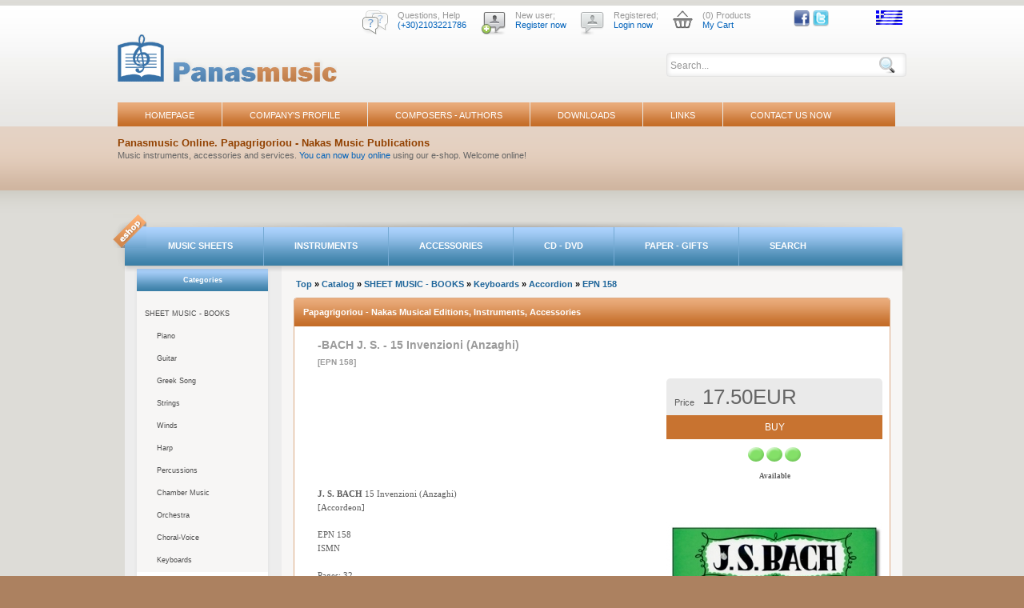

--- FILE ---
content_type: text/html
request_url: https://www.panasmusic.com/catalog/product_info.php?cPath=40_140_141&products_id=625
body_size: 35642
content:
<!DOCTYPE html PUBLIC "-//W3C//DTD XHTML 1.0 Strict//EN" "http://www.w3.org/TR/xhtml1/DTD/xhtml1-strict.dtd">
<HTML>
<HEAD>
<TITLE>Panasmusic - Papagrigoriou, Nakas - Music Editions and Instruments</TITLE>
<meta http-equiv="Content-Type" content="text/html; charset=UTF-8">
<meta name="DESCRIPTION" content="Panasmusic online music eshop. Music books, Music Instruments, Famous Composers online. Guitar, Piano, Violin and others.">
<link rel="stylesheet" type="text/css" href="stylesheet.css?v=10">
<link href="/catalog/css/ui-lightness/jquery-ui-1.10.4.custom.css" rel="stylesheet">
<script src="/catalog/js/jquery-1.10.2.js"></script>
<script src="/catalog/js/jquery-ui-1.10.4.custom.min.js"></script>
<script>
jQuery(document).ready(function(){
	jQuery('#advanced_search_frm').on('submit',function(){
		var searchval=jQuery.trim(jQuery('#searchproducts').val());
		if(searchval=='Αναζήτηση...') searchval='';
		if(searchval=='')
		{
			return false;
		}
	});
	jQuery("#searchproducts").on('keyup',function(e){
		var code = (e.keyCode ? e.keyCode : e.which);
		var $me=jQuery(this);
		var searchval=jQuery.trim($me.val());
		if(searchval=='Αναζήτηση...') searchval='';
				
		if(code == 13 && searchval!='') {
			jQuery('#advanced_search_frm').submit();
			return false;
		}
		
		jQuery('#searchresults').hide().empty();
		if(searchval.length>1 )
		{
			
			jQuery.ajax({
				url: 'search_products_full.php',
				type: 'POST',
				data: {term:searchval},
				cache: false,
				success: function(data) {
					if(data.length>0)
					{
						jQuery('#searchresults').html(data).slideDown();
					}
					
					
				
			  }
			});
		}
		
		jQuery(document).on('click','#searchresults span.close',function(){
			jQuery('#searchresults').hide().empty();
			return false;
		});
		
		
		
	});
});
</script>
	
<script type="text/javascript">
//<![CDATA[
function popupWindow(url) {
  if(window) window.open(url,'popupWindow','toolbar=no,location=no,directories=no,status=no,menubar=no,scrollbars=no,resizable=yes,copyhistory=no,width=100,height=100,screenX=150,screenY=150,top=150,left=150');
}
function popupPdfWindow(url) {
  if(window) window.open(url,'popupPdfWindow','toolbar=no,location=no,directories=no,status=no,menubar=no,scrollbars=yes,resizable=yes,copyhistory=no,width=1024,height=768,screenX=0,screenY=0,top=5,left=5');
}
//]]>
</script>
<script src="https://www.hypercenter.com.gr/gdpr/js/load_links.js?lang=english&allow_guests=false"></script>
</HEAD>
<BODY class="style">
<div id="new_outer-header"><!-- outer headar start -->
		<div class="new_wrapper"><!-- wrapper start -->
			<div class="new_header"><!-- new_header start -->
				<div id="new_top-header"><!-- top header start --> 
						<div class="new_top-icons">
							<span class="new_top_img"><a href="#"><img src="imagestemplate/help_img.png" alt="βοήθεια" border="0"/></a></span>
							<div class="new_first_text">
								Questions, Help<br/>
								<span class="new_second_text">(+30)2103221786</span>
							</div>
						</div>
						<div class="new_top-icons">
							<span class="new_top_img"><a href="create_account.php"><img src="imagestemplate/new-login.png" alt="χρήστης" border="0"/></a></span>
							<div class="new_first_text">
								New user;<br/>
								<span class="new_second_text"><a href="create_account.php" style="color:#0062bb; text-decoration: none;">Register now</a></span>
							</div>
						</div>
						<div class="new_top-icons">
							
			
							<span class="new_top_img"><a href="#"><img src="imagestemplate/login.png" alt="�������������" border="0"/></a></span>
							<div class="new_first_text">
								Registered;<br/>
								<span class="new_second_text"><a href="login.php" style="color:#0062bb; text-decoration: none;">Login now</a></span>
							</div>
					
						</div>
						<div class="new_top-icons cartpopup">
							<span class="new_top_img"><a href="shopping_cart.php"><img src="imagestemplate/shop-cart.png" alt="Εγγεγραμμένος" border="0"/></a></span>
							<div class="new_first_text">
								(0) Products<br/>
								<span class="new_second_text"><a href="shopping_cart.php" style="color:#0062bb; text-decoration: none;">My Cart</a></span>
							</div>
							
						</div>
						<div class="new_top-icons" style="padding:0px 0px 0px 35px;">
							<span class="new_top_img"><a href="https://www.facebook.com/pages/Panas-Music/269620063192793" target="_blank"><img src="/imagestemplate/facebook_24b.png" height="20"  border="0"/></a></span>
							<span class="new_top_img"><a href="https://twitter.com/PanasMusic" target="_blank"><img src="/imagestemplate/twitter.png"  height="20"  border="0"/></a></span>
						</div>
						<div class="new_top-icons" style="float:right;">
							<span class="new_top_img"><a href="http://www.panasmusic.gr"><img src="imagestemplate/gr-icon.jpg" alt="Ελληνική έκδοση" title="Ελληνική έκδοση" border="0"/></a></span>
						</div>
						<div class="new_clr"></div>
						<form action="advanced_search_result.php"  method="GET" id="advanced_search_frm">
							<div class="new_srch"><!-- search start -->
								<input type="text" class="new_bg-search" id="searchproducts" autocomplete="off" name="keywords" value="Search..." onclick="if(this.value==this.defaultValue) { this.value='';}" onblur="if(this.value=='') {this.value=this.defaultValue;}" />
								<input type="submit" value="" class="new_bttn-search" />
								<div class="searchresults" id="searchresults"></div>
							</div><!-- search end -->
						</form>
				</div><!-- top header end -->
				<div id="new_logo"><!-- logo start -->
					<a href="index.php"><img src="imagestemplate/logo.png" alt="" border="0" /></a>
				</div><!-- logo end -->
			</div><!-- new_header end -->
			<div class="new_clr"></div>
			<div class="new_menu"><!-- new menu start -->
			 
<!-- start topmenubox //-->
<ul id="top-navigation">
	<li><a href="home.php">HOMEPAGE</a></li><li class="separ-menu" ></li>
<li><a href="profil.php">COMPANY'S PROFILE</a></li><li class="separ-menu" ></li>
<li><a href="manufacturers.php">COMPOSERS - AUTHORS</a></li><li class="separ-menu" ></li>
<li><a href="index.php?cPath=251">DOWNLOADS</a></li><li class="separ-menu" ></li>
<li><a href="links.php">LINKS</a></li><li class="separ-menu" ></li>
<li><a href="contact_us.php">CONTACT US NOW</a></li></ul>
<!-- end topmenubox //-->

		  </div><!-- new menu end -->
		</div><!-- wrapper end -->
	</div><!-- outer header end -->
	<div id="new_bg-bar-text"><!-- bg bar text start -->
		<div class="new_wrapper"><!-- wrapper start -->
			<p style="padding:13px 0 0; margin:0px;">
				<h1 class="new_text_index">Panasmusic Online. Papagrigoriou - Nakas Music Publications</h1>
				<span style="font-size:11px; color:#656565;">Music instruments, accessories and services. <a href="/catalog/">You can now buy online</a> using our e-shop. 
				Welcome online!</span>
			</p>
		</div><!-- wrapper end -->
	</div>	
	<div id="new_outer-main-page"><!--new_outer-main-page start --> 
		<div class="new_wrapper"><!-- wrapper start -->
		<div class="eshop-menu"></div>
				<div class="new_bg-menu-tabs"><!-- bg menu page start -->
					<ul id="new_menu-tabs">
						<li class="new_list"><a href="index.php?cPath=40">MUSIC SHEETS</a></li>
						<li class="new_separ"></li>
						<li class="new_list"><a href="index.php?cPath=39">INSTRUMENTS</a></li>
						<li class="new_separ"></li>
						<li class="new_list"><a href="index.php?cPath=44">ACCESSORIES</a></li>
						<li class="new_separ"></li>
						<li class="new_list"><a href="index.php?cPath=236">CD - DVD</a></li>
						<li class="new_separ"></li>
						<li class="new_list"><a href="index.php?cPath=263">PAPER - GIFTS</a></li>
						<li class="new_separ"></li>
						<li class="new_list"><a href="advanced_search.php">SEARCH</a></li>
					</ul>
				</div>
				<div id="new_container"><!-- container start -->
					<div class="new_left_column"><!-- new left column start -->
						<div class="newsletter">
							<div class="bg-title-newsletter">
								<span style="font-size: 9px;">Categories</span>
							</div>
							<div class="bg-center-newsletter categories">
								
<!-- start categorybox //-->
<!-- categories //-->
          
<div class="category subcat0" ><a href="http://www.panasmusic.com/catalog/index.php?cPath=40_45_71" target="_blank">SHEET MUSIC - BOOKS</a></div>
<div class="category subcat1" ><a href="https://www.panasmusic.com/catalog/index.php?cPath=40_45">Piano</a></div>
<div class="category subcat1" ><a href="https://www.panasmusic.com/catalog/index.php?cPath=40_65">Guitar</a></div>
<div class="category subcat1" ><a href="https://www.panasmusic.com/catalog/index.php?cPath=40_84">Greek Song</a></div>
<div class="category subcat1" ><a href="https://www.panasmusic.com/catalog/index.php?cPath=40_89">Strings</a></div>
<div class="category subcat1" ><a href="https://www.panasmusic.com/catalog/index.php?cPath=40_101">Winds</a></div>
<div class="category subcat1" ><a href="https://www.panasmusic.com/catalog/index.php?cPath=40_119">Harp</a></div>
<div class="category subcat1" ><a href="https://www.panasmusic.com/catalog/index.php?cPath=40_120">Percussions</a></div>
<div class="category subcat1" ><a href="https://www.panasmusic.com/catalog/index.php?cPath=40_123">Chamber Music</a></div>
<div class="category subcat1" ><a href="https://www.panasmusic.com/catalog/index.php?cPath=40_129">Orchestra</a></div>
<div class="category subcat1" ><a href="https://www.panasmusic.com/catalog/index.php?cPath=40_136">Choral-Voice</a></div>
<div class="category subcat1" ><a href="https://www.panasmusic.com/catalog/index.php?cPath=40_140">Keyboards</a></div>
<div class="category subcat2" ><a href="https://www.panasmusic.com/catalog/index.php?cPath=40_140_141" class="active">Accordion</a></div>
<div class="category subcat2" ><a href="https://www.panasmusic.com/catalog/index.php?cPath=40_140_142">Harmonium</a></div>
<div class="category subcat1" ><a href="https://www.panasmusic.com/catalog/index.php?cPath=40_143">Traditionals</a></div>
<div class="category subcat1" ><a href="https://www.panasmusic.com/catalog/index.php?cPath=40_146">Music Education</a></div>
<div class="category subcat1" ><a href="https://www.panasmusic.com/catalog/index.php?cPath=40_150">Theoritical</a></div>
<div class="category subcat1" ><a href="https://www.panasmusic.com/catalog/index.php?cPath=40_170">Magazines</a></div>
<div class="category subcat1" ><a href="https://www.panasmusic.com/catalog/index.php?cPath=40_171">Consumables</a></div>
<div class="category subcat0" ><a href="https://www.panasmusic.com/catalog/index.php?cPath=39">INSTRUMENTS</a></div>
<div class="category subcat0" ><a href="https://www.panasmusic.com/catalog/index.php?cPath=44">ACCESSORIES</a></div>
<div class="category subcat0" ><a href="https://www.panasmusic.com/catalog/index.php?cPath=236">CD / DVD</a></div>
<div class="category subcat0" ><a href="https://www.panasmusic.com/catalog/index.php?cPath=263">PAPER - GIFTS</a></div>
<div class="category subcat0" ><a href="https://www.panasmusic.com/catalog/index.php?cPath=251">Downloads</a></div>
<!-- categories_eof //-->

<!-- end categorybox //-->

							</div>
							<div class="bg-end-newsletter"></div>
						</div>
						<div class="newsletter"><!-- newsletter start -->
							<div class="bg-title-newsletter"><!-- background title newsletter start -->
							<span style="font-size: 9px;">Composers, Authors</span>
							</div><!-- background title newsletter end -->
							<div class="bg-center-newsletter">
							 
<!-- start manufacturerbox //-->
<table border="0" width="100%" cellspacing="0" cellpadding="1" class="infoBox">
  <tr>
    <td><table border="0" width="100%" cellspacing="0" cellpadding="3" class="infoBoxContents">
  <tr>
    <td><img src="images/pixel_trans.gif" width="100%" height="1" border="0" alt=""></td>
  </tr>
  <tr>
    <td class="boxText"><form name="manufacturers" action="https://www.panasmusic.com/catalog/index.php" method="get"><select name="manufacturers_id" onChange="this.form.submit();" size="1" style="width: 100%"><option value="" SELECTED>Please Select</option><option value="197">--PanasMusic</option><option value="112">-ALBENIZ I.</option><option value="102">-ALBINONI</option><option value="16">-BACH J. S.</option><option value="77">-BERENS E.</option><option value="78">-BERTINI E.</option><option value="76">-BEYER F.</option><option value="127">-BROUWER L.</option><option value="79">-BURGMUELLER F.</option><option value="113">-CARCASSI M.</option><option value="114">-CHIESA R.</option><option value="204">-CHOPIN FRÉDÉRIC</option><option value="239">-CORELLI A.</option><option value="80">-CRAMER J. B.</option><option value="81">-CZERNY C.</option><option value="117">-DOWLAND J.</option><option value="82">-DUVERNOY J. B.</option><option value="216">-EROLES CARLES</option><option value="41">-FROLOV I.</option><option value="240">-GEMINIANI F. S.</option><option value="215">-GEMINIANI PAOLO</option><option value="241">-HÄNDEL G. F.</option><option value="200">-HANON C. L.</option><option value="225">-KATSARELIS TY</option><option value="146">-KENNAN K.</option><option value="119">-KOSHKIN N.</option><option value="217">-KOZOLUPOV MATVEYEVICH SEMYON</option><option value="218">-LAOUREUX NICOLAS</option><option value="83">-LEMOINE H.</option><option value="84">-MOZART W. A.</option><option value="120">-MUDARRA</option><option value="85">-OESTEN J.</option><option value="193">-PAGANINI NICCOLΓ</option><option value="131">-PALMIERI A.</option><option value="86">-PISCHNA J.</option><option value="136">-REUCHSEL A.</option><option value="87">-SCHMITT A.</option><option value="88">-SCHUBERT F.</option><option value="123">-SOR F.</option><option value="175">-SPINEI MARCEL</option><option value="124">-TARREGA F.</option><option value="163">ADAM PANAGIOTIS</option><option value="89">ADAMOPOULOS PANOS</option><option value="135">AGRAFIOTI EFI</option><option value="98">ALEXIADIS MINAS</option><option value="99">ALEXIOU MARKOS</option><option value="100">AMARANTIDIS AMARANDOS</option><option value="237">AMARANTIDIS FILARETOS</option><option value="174">AMIRALIS OSWALD</option><option value="21">ANDRIOPOULOS ELIAS</option><option value="158">ANDRONIKOU CHRISA</option><option value="159">ANDRONIKOU MARIA</option><option value="213">ANTONIOU THEODORE</option><option value="22">ARCHITEKTONIDIS VASSILIS</option><option value="24">ARGYROU ANDREAS</option><option value="101">ARVANITAKIS GIORGOS</option><option value="139">ASSIMAKOPOULOS EVANGELOS</option><option value="160">AVDOUSI AIKATERINI</option><option value="251">AXIOTIS GEORGIOS</option><option value="130">BAKMANIDI OLGA</option><option value="150">BALKAS AVGOUSTIS</option><option value="206">BAMICHAS PYRROS</option><option value="162">BAMIOTIS CHRISTOS</option><option value="183">BAZOS ORESTIS</option><option value="18">BOUDOUNIS EVANGELOS</option><option value="155">CHAMOUDOPOULOS DIMITRIS</option><option value="157">CHAPSOULAS ANDREAS</option><option value="156">CHARALABOUS ANDREAS</option><option value="231">CHATZIDIMITRIOU ROXANI</option><option value="238">CHATZIELEFTHERIOU NIKOS</option><option value="226">CHATZIPETROS P. G.</option><option value="250">CHONDROU DIMITRA</option><option value="168">CHRISOSTOMOU SMARAGDA</option><option value="186">CHRISTOPOULOU VALIA</option><option value="45">CONSTADINIDIS YANNIS</option><option value="234">CONSTANTINIDES DINOS</option><option value="30">DAKOUTROS IAKOVOS</option><option value="140">DASKOULIS GIORGOS</option><option value="232">DELIGIANNOPOULOS SPIROS</option><option value="121">DRELAS NIKOS</option><option value="105">DROSITIS GIANNIS</option><option value="32">EVANGELATOS ANDIOCHOS</option><option value="141">EVANGELATOS KOSTAS</option><option value="126">EVANGELOS & LIZA</option><option value="73">FAMPAS DIMITRIS</option><option value="74">FILAKTOS NIKOS</option><option value="180">FITSIORIS GIORGOS</option><option value="235">FLOROS CONSTANTIN</option><option value="211">FLOROU LOUIZA</option><option value="189">FULIAS IOANNIS</option><option value="208">GAITANOS KOSTIS</option><option value="196">GALITIS YANNIS</option><option value="28">GASOULEAS STEFANOS</option><option value="201">GAVALAS CHRISTOFOROS</option><option value="128">GEORGOTAS ANDREAS</option><option value="29">GIANNIDIS KOSTAS</option><option value="55">GIORGINAKIS KYRIAKOS</option><option value="199">GOULAS - KONSTANTOPOULOS</option><option value="115">GRATSOUNAS VASSILIS</option><option value="116">GRIGOREAS KOSTAS</option><option value="214">GRIGORIOU KONSTANTINOS</option><option value="20">HADJIDAKIS MANOS</option><option value="248">HATZ NATALIA</option><option value="125">HATZOPOULOS KOSTAS</option><option value="106">IOANNIDIS YANNIS</option><option value="142">KALABAKAS ANDONIS</option><option value="37">KALDARAS APOSTOLOS</option><option value="111">KANARIS LEONIDAS</option><option value="35">KANAS BABIS</option><option value="230">KANELLAKIS PAVLOS</option><option value="144">KAPSASKI ANGELIKI</option><option value="56">KAPSOMENOS DIMITRIS</option><option value="36">KARBONE ANDREAS</option><option value="167">KARIOTIS KOSTAS</option><option value="210">KAROUSOS CHARALABOS</option><option value="107">KASASSOGLOU GIORGOS</option><option value="39">KASSARAS SARANDIS</option><option value="143">KATSIBAS DIMITRIS</option><option value="108">KAZIANIS SPYROS</option><option value="184">KEFFALAS MICHALIS</option><option value="38">KOKOTOS LINOS</option><option value="57">KOLANIAN IAKOVOS</option><option value="220">KOLYDAS TASOS</option><option value="133">KONDOGEORGIOU ANDONIS</option><option value="192">KONTIS A. - KOUTOUGOS M.</option><option value="245">KONTOGIORGOS GEORGE</option><option value="138">KORITOU SISI</option><option value="147">KOSTIOS APOSTOLOS</option><option value="212">KOTSINIS GEORGE</option><option value="40">KOUMENDAKIS GIORGOS</option><option value="253">KOUMENTERIS ATHANASIOS</option><option value="42">KOUTOUGOS MILTIADIS</option><option value="43">KRAOUNAKIS STAMATIS</option><option value="58">KYDONIATIS KONSTANDINOS</option><option value="44">KYPOURGOS NIKOS</option><option value="59">LAGIOS DIMITRIS</option><option value="169">LEBESSI LITSA</option><option value="60">LEKKAS DIMITRIS</option><option value="191">LEOTSAKOS GEORGE</option><option value="205">LERCH-KALAVRITINOU IRMGARD</option><option value="61">LIATSOS CHRISTOS</option><option value="228">MAKRIS DIMITRIS</option><option value="148">MALIARAS NIKOS</option><option value="46">MAMANGAKIS NIKOS</option><option value="49">MAVROUDIS NOTIS</option><option value="170">MAZIS SPIROS</option><option value="187">MELINGOPOULOU MARIA</option><option value="109">MICHAILIDES DIMITRIS</option><option value="47">MILIARESSIS GERASSIMOS</option><option value="50">MILONAS KOSTAS</option><option value="149">MINAKAKIS DIMITRIS</option><option value="179">MORAITIS THANASSIS</option><option value="48">MOULOUDAKIS GIORGOS</option><option value="247">MYLONAS MARIOS</option><option value="202">NIKOLAOU MARIA</option><option value="227">NIKOLAOU RENE</option><option value="209">NOUSIS YORGOS</option><option value="195">NTZIOUNI GARYFALLIA</option><option value="122">PANAGOPOULOS THEODOROS</option><option value="219">PAPADATOY MARIA</option><option value="249">PAPADHIMITRI JANI</option><option value="129">PAPADIMITRIOU GIANNIS</option><option value="222">PAPADOPOULOS FOIVOS</option><option value="185">PAPAGRIGORIOU KALLI</option><option value="151">PAPAIOANNOU YANNIS</option><option value="171">PAPANAS SIMOS</option><option value="173">PAPANIKOLAOU ANGELICA</option><option value="246">PAPAPOSTOLOU DIMITRIS</option><option value="152">PAPASPILIOS KOSTAS</option><option value="236">PAPASTEFANOU ALEXANDRA</option><option value="161">PAPAZARIS ATHANASIOS</option><option value="63">PARASKEVAS APOSTOLOS</option><option value="64">PARASKEVOPOULOS THEODOROS</option><option value="90">PARRISI ANASTASIA</option><option value="203">PEFANIS L. - FEVGALAS S.</option><option value="134">PETROCHILOS VASSILIS</option><option value="65">PLATON GIORGOS</option><option value="145">PLOUMBIDES GIORGOS</option><option value="207">POTHOS ALEXIS</option><option value="229">PRODROMOU ALEXANDROS</option><option value="137">RAFTOPOULOS SPYROS</option><option value="176">SAKELLARIDIS GIORGOS</option><option value="68">SAMARAS CHRISTOS</option><option value="66">SAVOPOULOS DIONISSIS</option><option value="51">SERGIDIS ANDREAS</option><option value="70">SFETSAS KYRIAKOS</option><option value="153">SIOPSI ANASTASIA</option><option value="165">SKALKOTAS NIKOS</option><option value="252">SOURTZI MARIA</option><option value="221">SOURVINOS MICHALIS</option><option value="132">SPILIOTOPOULOU IFIGENIA</option><option value="244">STEFANIDIS GIANNIS</option><option value="67">STOUPI MARIA</option><option value="53">TATSIS TILEMACHOS</option><option value="52">TAYLOR NESTOR</option><option value="54">TEGERMEGIDIS CHRISTOS</option><option value="190">TENIDIS VASSILIS</option><option value="242">THEDORIDOU XENIA</option><option value="178">THEMELIS DIMITRIS</option><option value="19">THEODORAKIS MIKIS</option><option value="181">TOMBRA HARA</option><option value="233">TONIA LINA</option><option value="194">TOULIS JIANNIS</option><option value="71">TRAVLOS MICHAIL</option><option value="166">TSALACHOURIS PHILIPOS</option><option value="198">TSETSOS MARKOS</option><option value="182">TSIAMOULIS CHRISTOS</option><option value="72">TSIATAS THANASIS</option><option value="243">TSOUGRAS KOSTAS</option><option value="172">VALAVANIS TASSOS</option><option value="103">VALETT IOSIF</option><option value="110">VAMVAKARIS MARKOS</option><option value="104">VARVOGLIS MARIOS</option><option value="25">VISVARDIS DIONYSSIOS</option><option value="26">VOUTSINAS GERASSIMOS</option><option value="27">VRONDOS CHARIS</option><option value="223">XENOS ALEKOS</option><option value="33">ZANNAS SAVVAS</option><option value="177">ZERBINOS CHRISTOS</option><option value="224">ZERVAS ATHANASIOS</option><option value="34">ZERVOS GIORGOS</option><option value="118">ZOE LIZA</option></select><input type="hidden" name="osCsid" value="hv6ki6odjt64s6leq9p9in5bu4"></form></td>
  </tr>
  <tr>
    <td><img src="images/pixel_trans.gif" width="100%" height="1" border="0" alt=""></td>
  </tr>
</table>
</td>
  </tr>
</table>
<!-- end manufacturerbox //-->

							</div>
							<div class="bg-end-newsletter"><!-- bg-end-newsletter start -->
							</div><!-- bg-end-newsletter end -->
						</div><!-- newsletter end -->
						<div class="newsletter"><!-- newsletter start -->
							<div class="bg-title-newsletter"><!-- background title newsletter start -->
							<span style="font-size: 9px;">Manufacturers:</span>
							</div><!-- background title newsletter end -->
							<div class="bg-center-newsletter">
							 
<!-- start authorsbox //-->
<table border="0" width="100%" cellspacing="0" cellpadding="1" class="infoBox">
  <tr>
    <td><table border="0" width="100%" cellspacing="0" cellpadding="3" class="infoBoxContents">
  <tr>
    <td><img src="images/pixel_trans.gif" width="100%" height="1" border="0" alt=""></td>
  </tr>
  <tr>
    <td class="boxText"><form name="authors" action="https://www.panasmusic.com/catalog/index.php" method="get"><select name="authors_id" onChange="this.form.submit();" size="1" style="width: 100%"><option value="" SELECTED>Please Select</option><option value="1">Angel</option><option value="2">Aubert</option><option value="3">Bam</option><option value="4">Bernd Doelling</option><option value="5">Cherub</option><option value="6">Corelli</option><option value="7">D&#039; Adario</option><option value="8">Dick</option><option value="9">Dimbath</option><option value="10">Doerfler</option><option value="11">Dunlop</option><option value="12">Gitano</option><option value="13">Gotoh</option><option value="43">Halifax</option><option value="15">Hannabach</option><option value="16">Hill</option><option value="17">Intelli</option><option value="18">Jargar Strings</option><option value="19">Klier Otto Josef</option><option value="20">Kodaira</option><option value="21">Koenig & Meyer</option><option value="22">Kohno-Sakurai</option><option value="23">Kun</option><option value="24">La Bella</option><option value="25">Larsen</option><option value="26">Moeck</option><option value="27">Moreschi</option><option value="28">Negri</option><option value="29">Ortola</option><option value="30">Pirastro</option><option value="31">Playwood</option><option value="32">Pyramid</option><option value="41">RamΓ­rez JosΓ©</option><option value="33">Sakurai Masaki</option><option value="34">Savarez</option><option value="35">Shankar</option><option value="36">Stendor</option><option value="37">Thomastik</option><option value="38">Vicente Sanchis</option><option value="39">Willy Wolf</option><option value="40">Young Heung</option></select><input type="hidden" name="osCsid" value="hv6ki6odjt64s6leq9p9in5bu4"></form></td>
  </tr>
  <tr>
    <td><img src="images/pixel_trans.gif" width="100%" height="1" border="0" alt=""></td>
  </tr>
</table>
</td>
  </tr>
</table>
<!-- end authorsbox //-->

							</div>
							<div class="bg-end-newsletter"><!-- bg-end-newsletter start -->
							</div><!-- bg-end-newsletter end -->
						</div>
						<div class="newsletter"><!-- newsletter start -->
							<div class="bg-title-newsletter"><!-- background title newsletter start -->
							<span style="font-size: 9px;">Publishers:</span>
							</div><!-- background title newsletter end -->
							<div class="bg-center-newsletter">
							 
<!-- start publishersbox //-->
<table border="0" width="100%" cellspacing="0" cellpadding="1" class="infoBox">
  <tr>
    <td><table border="0" width="100%" cellspacing="0" cellpadding="3" class="infoBoxContents">
  <tr>
    <td><img src="images/pixel_trans.gif" width="100%" height="1" border="0" alt=""></td>
  </tr>
  <tr>
    <td class="boxText"><form name="publishers" action="https://www.panasmusic.com/catalog/index.php" method="get"><select name="publishers_id" onChange="this.form.submit();" size="1" style="width: 100%"><option value="" SELECTED>Please Select</option><option value="3">FILARMONIA/DILOS</option><option value="2">PanasMusic</option><option value="4">Phasma Music</option></select><input type="hidden" name="osCsid" value="hv6ki6odjt64s6leq9p9in5bu4"></form></td>
  </tr>
  <tr>
    <td><img src="images/pixel_trans.gif" width="100%" height="1" border="0" alt=""></td>
  </tr>
</table>
</td>
  </tr>
</table>
<!-- end publishersbox //-->

							</div>
							<div class="bg-end-newsletter"><!-- bg-end-newsletter start -->
							</div><!-- bg-end-newsletter end -->
						</div>
						
						
						<div class="newsletter"><!-- newsletter start -->
							<div class="bg-title-newsletter"><!-- background title newsletter start -->
							Newsletter
							</div><!-- background title newsletter end -->
							<div class="bg-center-newsletter">
							 
							<iframe height="130" frameborder="0" width="150" scrolling="no" marginwidth="0" name="I2" src="http://www.panasmusic.gr/newsletter/subscribe.php?lang=en" marginheight="0" style="margin-bottom: 0px; background-color: transparent;"  /></iframe>
							</div>
							<div class="bg-end-newsletter"><!-- bg-end-newsletter start -->
							</div><!-- bg-end-newsletter end -->
						</div><!-- newsletter end -->
					</div><!-- new left column end -->
					<div class="new_content"><!-- new content start -->
						<!--<div class="new_banner">
							<img src="imagestemplate/banner.png" alt="" />
						</div> -->
						<div class="breadcrumb">
							<b><font style="font-size: 8pt">
							<a href="http://www.panasmusic.com" class="headerNavigation">Top</a> &raquo; <a href="https://www.panasmusic.com/catalog/index.php" class="headerNavigation">Catalog</a> &raquo; <a href="https://www.panasmusic.com/catalog/index.php?cPath=40" class="headerNavigation">SHEET MUSIC - BOOKS</a> &raquo; <a href="https://www.panasmusic.com/catalog/index.php?cPath=40_140" class="headerNavigation">Keyboards</a> &raquo; <a href="https://www.panasmusic.com/catalog/index.php?cPath=40_140_141" class="headerNavigation">Accordion</a> &raquo; <a href="https://www.panasmusic.com/catalog/product_info.php?cPath=40_140_141&products_id=625" class="headerNavigation">EPN 158</a></font></b>
						</div>
						<div class="new_content-article"><!-- content article start -->
							<div class="new_bg_title_article"><!-- new_bg_title_article start --> 
								Papagrigoriou - Nakas Musical Editions, Instruments, Accessories
							</div><!-- new_bg_title_article end -->
							<div class="new_bg_content_eshop"><!-- new_bg_content_article start -->
									<div style="padding:13px 30px 0; margin:0px;">
										
<!-- start content //-->
<form name="cart_quantity" action="https://www.panasmusic.com/catalog/product_info.php?cPath=40_140_141&products_id=625&action=add_product" method="post"><table border="0" width="100%" cellspacing="0" cellpadding="0">
      <tr>
        <td>
		<div id="ebook_error" style="display:none;"></div>		<table border="0" width="100%" cellspacing="0" cellpadding="0">
          <tr>
            <td class="pageHeading" valign="top"><b>-BACH J. S. - 15 Invenzioni (Anzaghi)<br><span class="smallText">[EPN 158]</span></td>
            
          </tr>
        </table></td>
      </tr>
      
	  <tr>
        <td>
		<input type="hidden" name="products_id" value="625"><input type="hidden" name="quantity" value="1">			
		</td>
      </tr>
      <tr>
        <td class="main">
			<div class="pinfo_right_col">
				<!--<div class="price_block">-->
												
				<!--</div>-->
				<div class="pinfo_related_boxes panas2 mt-10 mb-30"><div class="pinfo_related_box single-box "><span class="price_row"><strong>Price</strong><em class="nospecial">17.50EUR</em></span><div class="boxes_btns">											<a class="custom_btn orange" href="https://www.panasmusic.com/catalog/product_info.php?products_id=625&action=buy_now"><i class="fa fa-shopping-cart"></i> BUY</a>
											
										</div><div style="background:#fff;text-align:center;padding:5px 0 0;"><img src="images/icons/qicons/stock_orange_3.gif" border="0" alt=""><br><font face="Verdana" style="font-size: 7pt"><b>Available</b></font></div>
									</div><!--what div--></div>          
<script language="javascript"><!--
document.write('<a class="panas_image" href="javascript:popupWindow(\'https://www.panasmusic.com/catalog/popup_image.php?pID=625\')"><img src="imagemagic.php?img=images/bach158-32.jpg&w=270&h=364&page=" width="270" height="364" border="0" alt="15 Invenzioni (Anzaghi)" title="15 Invenzioni (Anzaghi)"><br><center class="click_to_enlarge">Click to enlarge</center></a>');
//--></script>
<noscript>
<a href="https://www.panasmusic.com/catalog/images/bach158-32.jpg" target="_blank" class="panas_image"><img src="imagemagic.php?img=images/bach158-32.jpg&w=270&h=364&page=" width="270" height="364" border="0" alt="15 Invenzioni (Anzaghi)" title="15 Invenzioni (Anzaghi)"><br>Click to enlarge</a></noscript>
              
			</div>
          <p><p>&nbsp;</p>

<p>&nbsp;</p>

<p>&nbsp;</p>

<p>&nbsp;</p>

<p>&nbsp;</p>

<p><span lang="EN-US" style="font-family: Verdana; font-size: 8pt;"><strong>J. S. BACH </strong><span>15 Invenzioni (Anzaghi)<br />
[Accordeon]<br />
<br />
EPN 158<br />
ISMN<br />
<br />
Pages: 32<br />
Size: 235 x 320 mm</span></span></p>

<p>&nbsp;</p>

<p>&nbsp;</p>

<p>&nbsp;</p></p>
        </td>
      </tr>
      <tr>
        <td><img src="images/pixel_trans.gif" width="100%" height="10" border="0" alt=""></td>
      </tr>
      <tr>
        <td><img src="images/pixel_trans.gif" width="100%" height="10" border="0" alt=""></td>
      </tr>
      
      <tr>
        <td>
        </td>
      </tr>
	  
	  <script>
	  jQuery(document).ready(function(){
	var ebookerrors={
		1:'Error 1 during ebook download attempt',
		2:'Error 2 during ebook download attempt',
		3:'Error 3 during ebook download attempt',
		4:'You have reached the download limit',
		5:'Please complete your ebook order and then comeback to buy this product.',
	}
	
	console.log(window.location.hash);
	if(window.location.hash!='' && typeof window.location.hash!="undefined" && window.location.hash.indexOf('ebookerr')>-1)
	{
		var hash = window.location.hash.substr(1);
		//console.log(hash);
		var result = hash.split('&').reduce(function (result, item) {
			var parts = item.split('=');
			result[parts[0]] = parts[1];
			return result;
		}, {});
		//console.log(result);
		if(result.ebookerr!='')
		{
			jQuery('#ebook_error').html((ebookerrors[result.ebookerr])).addClass('messageStackError').show();
		}
		
	}
	  });
	  </script>
    </table></form>
<!-- end content //-->

									</div>
							</div><!-- new_bg_content_article end -->
							<div class="new_bg_content_eshop_end"></div>
						</div><!-- content article start -->
						<div class="new_content-article"><!-- content article start -->
							<div class="new_bg_title_article"><!-- new_bg_title_article start --> 
								 Useful information
							</div><!-- new_bg_title_article end -->
							<div class="new_bg_content_eshop"><!-- new_bg_content_article start -->
									<div style="padding:13px 30px 0; margin:0px;">
										<p align="center">
						<span style="font-size: 9pt; font-weight: 700">All 
						prices mentioned in our eshop include VAT</span></p><p align="left"  style="padding:0px; margin:0px;">
						<span style="font-size: 8pt">Our payment methods include 
						real-time credit card transactions (safe and secure 
						environment) and bank deposit. You will be prompted to 
						choose the desirable way of payment and you will be 
						informed about the exact delivery cost on your way to 
						checkout.</p></span>
									</div>
							</div><!-- new_bg_content_article end -->
							<div class="new_bg_content_eshop_end"></div>
						</div><!-- content article start -->
						<div class="new_content-article"><!-- content article start -->
							<div class="new_bg_title_article"><!-- new_bg_title_article start --> 
								 Credit Card Transactions Available
							</div><!-- new_bg_title_article end -->
							<div class="new_bg_content_eshop"><!-- new_bg_content_article start -->
									<div style="padding:13px 10px 0; margin:0px;">
										<img src="imagestemplate/banner-cart.gif" border="0" />
									</div>
							</div><!-- new_bg_content_article end -->
							<div class="new_bg_content_eshop_end"></div>
						</div><!-- content article start -->
							<!--<div>
								<a href="catalog/"><img src="imagestemplate/banner-cart.gif" border="0" /></a>
							</div>-->
							
					</div><!-- new content end -->
				</div><!-- container end -->
				<div class="end-container"></div>
				<div class="new_clr"></div>
		</div><!-- wrapper end -->
	</div><!-- new_outer-main-page end -->
	<div class="new_clr"></div>
<div class="new_footer"><!-- footer start -->
		<div class="new_wrapper">
		<div style="color:#4b4b4b; font-size:12px; line-height: 20px;">
		<span style="font-size: 8pt">Papagrigoriou 
			- Nakas Music Publications. 39 
			Panepistimiou Str. - 105 64, Athens <br />
		210 32.21.786 Fax: 210 32.22.742<br />
		email: panas@panasmusic.gr
		</div>
		<div style="color:#fff; font-size:11px; padding-top: 2px;">
		© Panasmusic - developed, hosted by <a href="http://www.freepages.gr" style="color:#fff; text-decoration: none;">Hyper Center</a> - <a  class="gdpr_link" rel="privacy_policy" data-position="footer" style="color:inherit;"> </a>
		</div>
		</div>
	</div><!-- footer end -->
</BODY>
</HTML>

--- FILE ---
content_type: text/css
request_url: https://www.panasmusic.com/catalog/stylesheet.css?v=10
body_size: 23439
content:
/*
  $Id: stylesheet.css,v 1.56 2003/06/30 20:04:02 hpdl Exp $

  osCommerce, Open Source E-Commerce Solutions
  http://www.oscommerce.com

  Copyright (c) 2003 osCommerce

  Released under the GNU General Public License
*/

.boxText {
	font-family: Verdana, Arial, sans-serif;
	font-size: 10px;
}

.errorBox {
	font-family: Verdana, Arial, sans-serif;
	font-size: 10px;
	background: #ffb3b5;
	font-weight: bold;
}

.stockWarning {
	font-family: Verdana, Arial, sans-serif;
	font-size: 10px;
	color: #cc0033;
}

.productsNotifications {
	background: #f2fff7;
}

.orderEdit {
	font-family: Verdana, Arial, sans-serif;
	font-size: 10px;
	color: #70d250;
	text-decoration: underline;
}

#new_outer-main-page,
#new_bg-bar-text,
#new_outer-header,
.style {
	min-width: 1024px;
	width: auto !important;
}

.clr,
.clear {
	clear: both;
}

body {
	margin: 0px;
	padding: 0px;
	font-size: 13px;
	font-family: Verdana, Arial, Tahoma;
	background-color: #ac8160;
}

ul {
	margin: 0px;
	padding: 0px;
	list-style: none;
}

/*=== links 
a:link { color:#0062bb;text-decoration:none;}
a:hover { color:#0062bb;text-decoration:none;}
a:active { color:#0062bb;text-decoration:none;}
a:visited { color:#0062bb;text-decoration:none;}
===*/
a:link {
	color: #0062bb;
	text-decoration: none;
}

a:hover {
	color: #0062bb;
	text-decoration: none;
}

a:active {
	color: #0062bb;
	text-decoration: none;
}

a:visited {
	color: #0062bb;
	text-decoration: none;
}

FORM {
	display: inline;
}

TR.header {
	background: #F3F3F3;
}

TR.headerNavigation {
	background: #F3F3F3;
}

TD.headerNavigation {
	font-family: Verdana, Arial, sans-serif;
	font-size: 10px;
	background: #F3F3F3;
	color: #1E659A;
	font-weight: bold;
}

TD.indata {
	font-family: Verdana, Arial, sans-serif;
	font-size: 11px;
	background: #DAE3F0;
	border: #A6C4E7;
	color: #1E659A;
	font-weight: bold;
}

TD.indatadown {
	font-family: Verdana, Arial, sans-serif;
	font-size: 10px;
	border: #A6C4E7;
	color: #1E659A;
}

A.headerNavigation {
	color: #1E659A;
}

A.headerNavigation:hover {
	color: #F18630;
}

TR.headerError {
	background: #ff0000;
}

TD.headerError {
	font-family: Tahoma, Verdana, Arial, sans-serif;
	font-size: 10px;
	background: #ff0000;
	color: #ffffff;
	font-weight: bold;
	text-align: center;
}

TR.headerInfo {
	background: #00ff00;
}

TD.headerInfo {
	font-family: Tahoma, Verdana, Arial, sans-serif;
	font-size: 10px;
	background: #00ff00;
	color: #ffffff;
	font-weight: bold;
	text-align: center;
}

TR.footer {
	background: #ffffff;
}

TD.footer {
	font-family: Verdana, Arial, sans-serif;
	font-size: 10px;
	background: #ffffff;
	color: #ffffff;
	font-weight: bold;
}


.infoBoxContents {
	font-family: Verdana, Arial, sans-serif;
	font-size: 10px;
}

.infoBoxNotice {
	background: #FF8E90;
}

.infoBoxNoticeContents {
	background: #FFE6E6;
	font-family: Verdana, Arial, sans-serif;
	font-size: 10px;
}

TD.infoBoxHeading {
	font-family: Verdana, Arial, sans-serif;
	font-size: 0px;
	font-weight: bold;
	background: #ffffff;
	color: #ffffff;
}

TD.infoBox,
SPAN.infoBox {
	font-family: Verdana, Arial, sans-serif;
	font-size: 10px;
}

TR.accountHistory-odd,
TR.addressBook-odd,
TR.alsoPurchased-odd,
TR.payment-odd,
TR.productListing-odd,
TR.productReviews-odd,
TR.upcomingProducts-odd,
TR.shippingOptions-odd {
	background: #FFFFFF;
}

TR.accountHistory-even,
TR.addressBook-even,
TR.alsoPurchased-even,
TR.payment-even,
TR.productListing-even,
TR.productReviews-even,
TR.upcomingProducts-even,
TR.shippingOptions-even {
	background: #ffffff;
}

TABLE.productListing {
	border: 1px;
	border-style: solid;
	border-color: #587DB3;
	border-spacing: 1px;
}

.productListing-heading {
	font-family: Verdana, Arial, sans-serif;
	font-size: 10px;
	background: #587DB3;
	color: #FFFFFF;
	font-weight: bold;
}

TD.productListing-data {
	font-family: Verdana, Arial, sans-serif;
	font-size: 10px;
}

A.pageResults {
	color: #0000FF;
}

A.pageResults:hover {
	color: #0000FF;
	background: #FFFF33;
}

TD.pageHeading,
DIV.pageHeading {
	font-family: Verdana, Arial, sans-serif;
	font-size: 14px;
	font-weight: bold;
	color: #9a9a9a;
}

TR.subBar {
	background: #f4f7fd;
}

TD.subBar {
	font-family: Verdana, Arial, sans-serif;
	font-size: 10px;
	color: #000000;
}

TD.main,
P.main {
	font-family: Verdana, Arial, sans-serif;
	font-size: 11px;
	line-height: 1.5;
}

TD.smallText,
SPAN.smallText,
P.smallText {
	font-family: Verdana, Arial, sans-serif;
	font-size: 10px;
}

TD.accountCategory {
	font-family: Verdana, Arial, sans-serif;
	font-size: 13px;
	color: #aabbdd;
}

TD.fieldKey {
	font-family: Verdana, Arial, sans-serif;
	font-size: 12px;
	font-weight: bold;
}

TD.fieldValue {
	font-family: Verdana, Arial, sans-serif;
	font-size: 12px;
}

TD.tableHeading {
	font-family: Verdana, Arial, sans-serif;
	font-size: 12px;
	font-weight: bold;
}

SPAN.newItemInCart {
	font-family: Verdana, Arial, sans-serif;
	font-size: 10px;
	color: #ff0000;
}

CHECKBOX,
INPUT,
RADIO,
SELECT {
	font-family: Verdana, Arial, sans-serif;
	font-size: 11px;
}

TEXTAREA {
	width: 100%;
	font-family: Verdana, Arial, sans-serif;
	font-size: 11px;
}

SPAN.greetUser {
	font-family: Verdana, Arial, sans-serif;
	font-size: 12px;
	color: #f0a480;
	font-weight: bold;
}

TABLE.formArea {
	background: #f1f9fe;
	border-color: #7b9ebd;
	border-style: solid;
	border-width: 1px;
}

TD.formAreaTitle {
	font-family: Tahoma, Verdana, Arial, sans-serif;
	font-size: 12px;
	font-weight: bold;
}

SPAN.markProductOutOfStock {
	font-family: Tahoma, Verdana, Arial, sans-serif;
	font-size: 12px;
	color: #c76170;
	font-weight: bold;
}

SPAN.productSpecialPrice {
	font-family: Verdana, Arial, sans-serif;
	color: #ff0000;
}

SPAN.errorText {
	font-family: Verdana, Arial, sans-serif;
	color: #ff0000;
}

.moduleRow {}

.moduleRowOver {
	background-color: #D7E9F7;
	cursor: pointer;
	cursor: hand;
}

.moduleRowSelected {
	background-color: #E9F4FC;
}

.checkoutBarFrom,
.checkoutBarTo {
	font-family: Verdana, Arial, sans-serif;
	font-size: 10px;
	color: #8c8c8c;
}

.checkoutBarCurrent {
	font-family: Verdana, Arial, sans-serif;
	font-size: 10px;
	color: #000000;
}

/* message box */

.messageBox {
	font-family: Verdana, Arial, sans-serif;
	font-size: 14px;
}

.messageStackError,
.messageStackWarning {
	font-family: Verdana, Arial, sans-serif;
	font-size: 14px;
	background-color: #ffb3b5;
	padding: 5px;
}

.messageStackSuccess {
	font-family: Verdana, Arial, sans-serif;
	font-size: 14px;
	background-color: #99ff00;
	padding: 5px;
}

/* input requirement */

.inputRequirement {
	font-family: Verdana, Arial, sans-serif;
	font-size: 10px;
	color: #ff0000;
}

.shadow1 {
	border: #000000 1px solid;
}

.p2 a {
	FONT-FAMILY: verdana, tahoma, arial, helvetica;
	FONT-SIZE: 11px;
	color: #2a6eb7;
	text-decoration: none;
}

.p2 a:hover {
	FONT-FAMILY: verdana, tahoma, arial, helvetica;
	FONT-SIZE: 11px;
	color: #2a6eb7;
	text-decoration: none;
}

.smallfont {
	FONT-FAMILY: verdana, tahoma, arial, helvetica;
	FONT-SIZE: 10px
}

.p_price {
	font-size: 12px;
	font-weight: bold;
}

.new_clr {
	clear: both;
}

/*=== outer header ===*/
#new_outer-header {
	background: url(/imagestemplate/outer-header.jpg) repeat-x;
	height: 158px;
}

/*=== wrapper ===*/
.new_wrapper {
	margin: 0px auto;
	width: 986px;
}

/*==== top header start ===*/
#new_top-header {
	float: right;
	height: 100px;
	font-size: 11px;
	width: 685px;
}

/*=== new_header ===*/
.new_header {
	float: left;
	width: 986px;
	margin-top: 13px;
}

/*=== new_top-icons ===*/
.new_top-icons {
	float: left;
	margin: 0 3px;
}

.new_top-icons.cartpopup {
	position: relative;
}


.new_top-icons:hover .cart_container_div {
	display: block;
}

.cart_container_div {
	display: none;
	padding: 10px;
	position: absolute;
	top: 26px;
	left: -38px;
	z-index: 20;
	width: 280px;
	background: #9dc7f1;
	border-radius: 0px 0px 5px 5px;
	color: #fff;
}

.cart_container_div .item {
	margin: 0px 0px 5px 0px;
	display: block;
	float: left;
	color: #fff;
	width: 100%;
	font-size: 10px;
}

.cart_container_div .item.totals {
	margin-top: 10px;
}

.cart_container_div .item.totals .title {
	width: 130px;
}

.cart_container_div .item.totals .price {
	width: auto;
}

.cart_container_div .item .price {
	color: #fff;
}

.cart_container_div .item .title {
	float: left;
	width: 210px;
	padding: 0px 0px 0px 0px;
}

.cart_container_div .item .price {
	float: right;
	padding: 0px 0px 0px 8px;
	*width: 40px;
}

.cart_container_div .item a {
	text-decoration: none;
}

/*=== new_top_img ==*/
.new_top_img {
	float: left;
	margin: 0 2px;
}

/*=== new_first_text ===*/
.new_first_text {
	float: left;
	color: #979797;
	margin: 0 10px;
}

/*=== new_second_text ===*/
.new_second_text {
	_float: left;
	color: #0062bb;
}

/*=== logo ===*/
#new_logo {
	float: left;
	margin-top: 30px;
}

/*=== search start -->*/
.new_srch {
	float: right;
	margin-top: 20px;
	position: relative;
}

.searchresults {
	display: none;
	position: absolute;
	width: 280px;
	padding: 10px;
	background: #9dc7f1;
	border-radius: 0px 0px 5px 5px;
	z-index: 1;
	color: #fff;
	font-size: 11px;
	top: 30px;
	left: 0;
}

.searchresults .searchpart {
	margin: 0px 0px 10px;

}

.searchresults span.close {
	background: url(imagestemplate/delete-icon.png) no-repeat left top;
	width: 20px;
	height: 20px;
	float: right;
	margin: 0px 0px 0px 0px;
	cursor: pointer;
}

.searchresults h3 {
	display: block;
	font-size: 12px;
	font-weight: bold;
	margin: 0px 0px 4px 0px;

}

.searchresults .result {
	display: block;
	margin: 4px 0px;
	font-size: 11px;
}

.searchresults .result em {
	width: 200px;
	display: inline-block;
}

.searchresults .result em u {
	color: #000;
}

.searchresults .result span {
	float: right;
	padding: 0px 0px 0px 4px;
}

/*=== bg-search ===*/
.new_bg-search {
	background: url(/imagestemplate/search_bg_big.png) no-repeat left top;
	width: 250px;

	padding: 9px 5px;
	border: 0px;
	float: left;
	color: #979797;
	font-size: 12px;
}

/*=== bttn-search ===*/
.new_bttn-search {
	background: url(/imagestemplate/bttn-srch.png) no-repeat;
	width: 40px;
	height: 30px;
	border: 0px;
	float: left;
	cursor: pointer;
}

.new_menu {
	background: url(/imagestemplate/bg-menu.gif) no-repeat;
	width: 972px;
	height: 30px;
	float: left;
	margin: 15px 0 0;
}

.separ-menu {
	background: url(/imagestemplate/separ-menu.gif) no-repeat;
	float: left;
	width: 1px;
	height: 30px;
}

#top-navigation {
	_position: absolute;
	_top: 60px;
	_left: 20px;
	margin: 0;
	padding: 0;
	list-style: none;
}

#top-navigation li {
	float: left;
}

#top-navigation li a {
	float: left;
	margin: 0;
	height: 28px;
	_background: url(/imagestemplate/tab.gif) repeat-x top;
	padding: 10px 34px 0;
	text-decoration: none;
	color: #fff;
	font-size: 11px;
}


#top-navigation li a:hover,
#top-navigation li a.activeitem {
	color: #a64900;
	background: url(/imagestemplate/tab-active.gif) repeat-x top;
}






/*=== new_bg-bar-text ===*/
#new_bg-bar-text {
	background: url(/imagestemplate/bg-bar.gif) repeat-x;
	height: 80px;
}

/*=== new_text_index ===*/
.new_text_index {
	font-size: 13px;
	color: #924100;
	padding: 0px;
	margin: 0px;
}

#new_outer-main-page {
	background: url(/imagestemplate/bg-main-page.gif) repeat-x;
	_height: 100%;
	background-color: #dddcd7;
	padding-bottom: 25px;
}

/*=== eshop menu ===*/
.eshop-menu {
	background: url(/imagestemplate/shop-menu.png) no-repeat;
	height: 72px;
	position: relative;
	right: 6px;
	top: 29px;
	width: 42px;
	z-index: 1;
}

/*=== new_bg-menu-tabs ===*/
.new_bg-menu-tabs {
	background: url(/imagestemplate/menu-page.png) no-repeat;
	float: left;
	font-size: 11px;
	font-weight: bold;
	height: 56px;
	margin: -40px 0 0;
	padding: 7px 0 0 25px;
	width: 970px;
	position: relative;
	top: 7px;
}

/*=== menu tabs ===*/
#new_menu-tabs {
	margin: 0px;
	padding: 0px;
	list-style: none;
}

/*=== links ===*/
#new_menu-tabs a:link {
	color: #fff;
	text-decoration: none;
	padding: 14px 38px;
}

#new_menu-tabs a:hover {
	color: #a64900;
	text-decoration: none;
	padding: 14px 38px;
}

#new_menu-tabs a:active {
	color: #fff;
	text-decoration: none;
	padding: 14px 38px;
}

#new_menu-tabs a:visited {
	color: #fff;
	text-decoration: none;
	padding: 14px 38px;
}

/*=== list ===*/
.new_list {
	float: left;
	margin: 17px 0 0;
}

/*=== separ ===*/
.new_separ {
	background: url(/imagestemplate/separ.gif) no-repeat;
	width: 1px;
	height: 48px;
	float: left;
}

/*=== container ===*/
#new_container {
	background: url(/imagestemplate/bg-containes.gif) repeat-y;
	width: 972px;
	float: left;
	margin-left: 9px;
	padding-bottom: 20px;
}

/*=== new_left_column ===*/
.new_left_column {
	width: 196px;
	float: left;
}

/*=== left-box ===*/
.left-box {
	margin: 15px;
}

/*=== new_title-category ===*/
.new_title-category {
	color: #4c4c4c;
	font-size: 13px;
	padding-bottom: 4px;
}

/*=== category 
.category
{
	background:url(/imagestemplate/bg-category.gif) no-repeat;
    font-size: 9px;
    height: 18px;
    margin: 2px 0;
    padding: 7px 0 0 10px;
    width: 155px;
	cursor:pointer;
}

.category a
{
	color:#4c4c4c;
}
*/
/*
.subcat1
{
	    height: 12px;
    padding: 0 0 15px;
}
.subcat1 a {
    color: #4C4C4C;
    display: block;
    font-size: 9px;
    _height: 20px;
    padding: 7px 0 0 15px;
    text-decoration: none;
    width: 100%;
}
.subcat2
{
	    height: 12px;
    padding: 0 0 15px;
}

.category{
width: 166px;
background:url(/imagestemplate/bg-category.gif) no-repeat;
background-color:#F7F6F5;
margin-bottom:4px;
}

.category a {
padding: 7px 0 7px 10px;
display: block;
width: 100%;
color:#4c4c4c;
text-decoration: none;
font-size: 9px;
_height: 20px;
}

html>body .category a{ Non IE rule
width: auto;
}

.category  a:hover{
background:url(/imagestemplate/bg-category-hover.jpg) no-repeat;
 width: 155px;
 color:#4c4c4c;
 background-color:#fff;
}
*/

/*.subcat1
{
	    height: 12px;
    _padding: 0 0 15px;
}*/

/*.subcat1 a {
    color: #4C4C4C;
    display: block;
    font-size: 9px;
    _height: 20px;
    padding: 7px 0 0 15px;
    text-decoration: none;
    width: 100%;
}*/
/*.subcat2
{
	    height: 12px;
    _padding: 0 0 5px;
}*/
/*
.subcat2
{
	    height: 12px;
    padding: 0 0 15px;
}
.top-category
{
	background:url(/imagestemplate/bg-left-top.gif) no-repeat;
	width:164px;
	height:3px;
}

.end-category
{
	background:url(/imagestemplate/bg-left-top.gif) no-repeat;
	width:164px;
	height:3px;
}

.category{
width: 170px;
background:url(/imagestemplate/bg-category.gif) no-repeat;
}

.category a {
padding: 7px  0px 0px 10px;
display: block;
width: 100%;
color:#4c4c4c;
text-decoration: none;
font-size: 9px;
height: 20px;
}

*/

.category {

	margin: 2px 0;
	padding: 0;
	width: 164px;
	background: url(/imagestemplate/bg-category.gif) repeat-y;
}

.category a {
	padding: 8px 4px 8px 10px;
	display: block;

	color: #4c4c4c;
	text-decoration: none;
	font-size: 9px;

}

.category.subcat1 a {
	padding: 8px 4px 8px 25px;
}

.category.subcat2 a {
	padding: 8px 4px 8px 40px;
}

.category.subcat3 a {
	padding: 8px 4px 8px 55px;
}


.category a:hover,
.category a.active {
	background: url(/imagestemplate/bg-category-hover.jpg) repeat-y;
}

/*=== hr-category ===*/
.hr-category {
	background: url(/imagestemplate/hr-category.gif) no-repeat;
	width: 163px;
	height: 1px;
	padding: 2px 0;
}

.newsletter {
	margin-left: 11px;
}

.bg-title-newsletter {
	background: url(/imagestemplate/bg-title-newsletter.png) no-repeat;
	color: #FFFFFF;
	font-size: 10px;
	font-weight: bold;
	height: 20px;
	padding-top: 11px;
	text-align: center;
	width: 172px;
}

.bg-center-newsletter {
	background: url(/imagestemplate/bg-center-newsletter.png) repeat-y;
	padding: 13px 12px;
	width: 150px;
	color: #343434;
	font-size: 11px;
}

.bg-center-newsletter.categories {
	padding: 13px 4px;
	width: 164px;
}


.bg-end-newsletter {
	background: url(/imagestemplate/bg-end-newsletter.png) no-repeat;
	width: 172px;
	height: 11px;
}

.center-form-newsletter {
	background: url(/imagestemplate/center-form-newsletter.gif) no-repeat;
	width: 120px;
	height: 30px;
	float: left;
	border: 0px none;
	font-size: 11px;
	color: #979797;
}

.button-newsletter {
	background: url(/imagestemplate/button-newsletter.gif) no-repeat;
	width: 149px;
	height: 36px;
	border: 0px;
	margin-left: -4px;
	margin-top: 13px;
}

/*=== new_content ===*/
.new_content {
	float: left;
	margin: 14px 0 0 15px;
	width: 761px;
}

/*=== new_banner ===*/
.new_banner {
	margin-top: 8px;
}

/*==== content-article ===*/
.new_content-article {
	padding-bottom: 20px;
}

/*=== new_bg_title_article ===*/
.new_bg_title_article {
	background: url(/imagestemplate/bg-title-article.gif) no-repeat;
	color: #FFFFFF;
	font-size: 11px;
	font-weight: bold;
	height: 12px;
	padding: 12px;
	width: 723px;
}

/*=== new_bg_content_article ===*/
.new_bg_content_article {
	background: url(/imagestemplate/new_bg_content_article.gif) repeat-y;
	width: 746px;
	color: #5d5d5d;
	font-size: 11px;
	line-height: 20px;
}

/*=== new_bg_content_article_end ===*/
.new_bg_content_article_end {
	background: url(/imagestemplate/new_bg_content_article_end.gif) no-repeat;
	width: 746pxpx;
	height: 6px;
}

/*=== new_bg_content_article ===*/
.new_bg_content_eshop {
	background: url(imagestemplate/new_bg_content_eshop.jpg) repeat-y;
	width: 746px;
	color: #5d5d5d;
	font-size: 11px;
	line-height: 20px;
}

.new_bg_content_eshop p {
	word-wrap: break-word;
	max-width: 700px;
}

/*=== new_bg_content_article_end ===*/
.new_bg_content_eshop_end {
	background: url(imagestemplate/new_bg_content_article_end.jpg) no-repeat;
	width: 746pxpx;
	height: 6px;
}

/*=== end-container ===*/
.end-container {
	background: url(/imagestemplate/end-container.gif) no-repeat;
	width: 972px;
	height: 4px;
	margin-left: 9px;
	float: left;
}


/*=== footer ===*/
.new_footer {
	background: url(/imagestemplate/footer.png) repeat-x;
	height: 65px;
	padding-left: 24px;
	padding-top: 35px;
	position: relative;
	top: -18px;
}

.breadcrumb {
	padding: 0 3px 10px;
}

.custom_btn {
	background: #5895bd;
	border-radius: 3px 3px 3px 3px;
	padding: 8px;
	text-align: center;
	min-width: 150px;


	color: #000;
	font-size: 12px;
	border: 0;
	display: inline-block;
	cursor: pointer;
	text-transform: none;
}

.price_btn {
	display: block;
	text-align: center;
	margin: 10px 0 0 !important;
}

.price_btn .custom_btn {
	display: block;
	min-width: inherit;
	line-height: 1;
	height: auto;

	padding: 5px;
	border-radius: 0px;
	font-size: 12px;

	font-style: normal;
	font-weight: normal;

}

.price_btn .half_btn {
	display: inline-block;
	margin: 0;
	width: 50%;
	float: left;
	-webkit-box-sizing: border-box;
	-moz-box-sizing: border-box;
	box-sizing: border-box;
}

.custom_btn.price_btn img {
	height: 15px;
	display: inline-block;
	vertical-align: top;
}

.pdf_btns .custom_btn {
	backgound: #e01f1b;
}

.custom_btn:hover {
	opacity: 0.8;
}

.green .custom_btn,
.custom_btn.green {
	background: #737373;
	color: #fff;
}

.custom_btn.red {
	background: #e10a2b;
	color: #fff;
}

.custom_btn.mple {
	background: #4083ab;
	color: #fff;
}

.custom_btn.orange {
	background: #c87330;
	color: #fff;
}



.pinfo_related_boxes {
	display: inline-block;
	width: 100%;
	text-align: center;
	margin: 30px 0 10px;
}

.pinfo_related_box {
	display: inline-block;
	vertical-align: top;
	margin: 0 20px 20px;
	padding: 40px 0 0;
	width: 270px;
	background: #eaeaea;
	position: relative;
	text-align: left;
	border-radius: 5px 5px 0 0;

}

.pinfo_related_box.single-box {
	padding-top: 10px;
}

.pinfo_related_box span.avail {
	width: auto;
	display: block;
	text-align: center;
	float: none;
}

.pinfo_related_box .kerdos {
	position: absolute;
	z-index: 1;
	right: -10px;
	top: -10px;
	background: #595d60;
	color: #fff;
	font-size: 13px;
	padding: 10px;

}

.price_row {
	text-align: left;
	padding: 0 10px;
}

.price_row span,
.price_row em {
	display: inline-block;
	vertical-align: bottom;
	margin: 0 5px;
	line-height: 1;
}

.price_row .from_price {
	color: #999;
	font-size: 12px;
}

.price_row strong {
	display: inline-block;
	vertical-align: bottom;
	margin: 0 5px 0 0;
	font-weight: 300;
	line-height: 1;
	/*line-height: 40px;*/

}

.price_row em {
	font-size: 26px;
	/*line-height: 40px;*/
	color: #e00726;
	font-style: normal;
}

.price_row em.nospecial {
	color: #666;
}

.price_row span {
	font-size: 14px;
	/*line-height: 20px;*/
}

.pinfo_related_box .boxes_btns {
	margin: 10px 0 0;
	display: block;
}

.pinfo_related_box .custom_btn {
	display: block;
	margin: 0;
	min-width: inherit;
	text-align: center;
	padding: 6px;
	border-radius: 0;
	-webkit-box-sizing: border-box;
	-moz-box-sizing: border-box;
	box-sizing: border-box;
}

.pinfo_related_box .custom_btn.half_btn {
	display: inline-block;
	border-radius: 0;
	width: 50%;
	float: left;

}

.pinfo_related_box .custom_btn.half_btn.bordered-left,
.price_btn .half_btn.bordered-left {
	border-left: 1px solid #fff;

}

.pt-0 {
	padding-top: 0 !important;
}

.pt-10 {
	padding-top: 10px !important;
}

.pt-20 {
	padding-top: 20px !important;
}

.pt-30 {
	padding-top: 30px !important;
}

.pb-0 {
	padding-bottom: 0 !important;
}

.pb-10 {
	padding-bottom: 10px !important;
}

.pb-20 {
	padding-bottom: 20px !important;
}

.pb-30 {
	padding-bottom: 30px !important;
}

.mt-0 {
	margin-top: 0 !important;
}

.mt-10 {
	margin-top: 10px !important;
}

.mt-20 {
	margin-top: 20px !important;
}

.mt-30 {
	margin-top: 30px !important;
}

.mb-0 {
	margin-bottom: 0 !important;
}

.mb-10 {
	margin-bottom: 10px !important;
}

.mb-20 {
	margin-bottom: 20px !important;
}

.mb-30 {
	margin-bottom: 30px !important;
}


.listing_price {
	font-size: 20px;
	text-align: center;
}

.listing_price small,
.listing_price s {
	font-size: 14px;
}

.listing_price s {
	color: #999;
}

.new_bg_content_eshop .listing_price p {
	margin: 0 0 3px;
	padding: 0;
	max-width: inherit;
}

.price_info {
	width: 225px;
}

/*** custom classes buy book and ebook ***/

/* .panas_image img {
	width: 260px;
	height: auto;
} */

.pinfo_right_col {
	float: right;
	width: 270px;
	margin: 0 0 10px 10px;
}

.pinfo_right_col .panas_image img {
	max-width: 100%;
	height: auto;
	margin-left: 20px;
}


.mt-10 {
	margin-top: 10px !important;
}

.mt-20 {
	margin-top: 20px !important;
}

.mt-30 {
	margin-top: 30px !important;
}

.mb-10 {
	margin-bottom: 10px !important;
}

.mb-20 {
	margin-bottom: 20px !important;
}

.mb-30 {
	margin-bottom: 30px !important;
}

.click_to_enlarge {
	margin-left: 20px;
}


.manufacturers_letters {
	margin:10px 0 20px;
	padding: 10px 5px;
	background:#ebebeb;
	display: block;
	
}

.manufacturers_letters a {
	margin: 0px 5px ;
	color:#000;
	font-size:14px;
	display:inline-block;

}
.letteranchor {
	display:inline;
	
}
.manufs_listing .tab-txt {
	display: inline-block;
	vertical-align:top;
	width:33%;
	text-align:center;
	padding:0 10px;
	-webkit-box-sizing: border-box;
	-moz-box-sizing: border-box;
	box-sizing: border-box;
	
}
.manufs_listing .tab-txt > span {
	display: block;
}
.manufs_listing .tab-txt img:hover {
	opacity: 0.8;
}
.manufacturer_info {
	float:left;
	margin:0px 0px 10px;
	background:#fff;
	padding:20px;
	color:#333333;
	/*max-height: 200px;
	overflow:auto;*/
	line-height: 1.4;
	font-size:12px;
	text-align: justify;
}
.blo1_content .manufacturer_info {
	background: #fff;
	padding: 0;
}
.manufacturer_info > img {
	float:left;
	padding:0 20px 10px 0px;
}
.manufacturer_info h1 {
	margin:0 0 10px 0;
	padding: 0;
	font-size:26px;
	font-weight:normal;
	display: block;
	color:#cf5300;
	line-height:1;
}
.manufacturer_biography img {
	display: inline-block;
	vertical-align:top; 
	max-width: 200px;
	height: auto;
	margin:0 10px 10px 0;
	float: left;
}